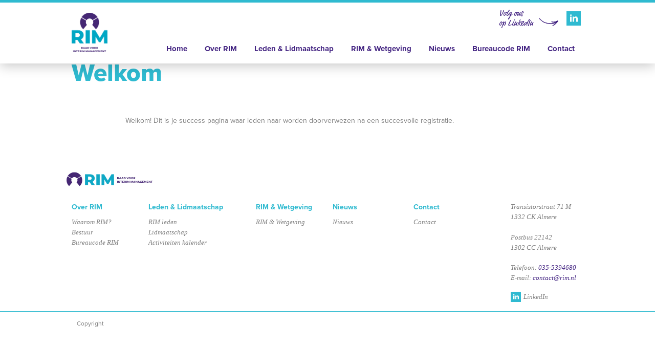

--- FILE ---
content_type: text/css
request_url: https://rim.nl/wp-content/themes/rim/style.css?ver=6.8.3
body_size: 5604
content:
/*
Theme Name: RIM
Author: Pixel2Code
Author URI: http://rim.pixel2code.nl/
Description: Wordpress theme for RIM
Version: 1.0
Text Domain: rim
*/

/*----------------------------------MAIN BODY STYLE----------------------------------*/
*{padding: 0px;	margin: 0px auto; -webkit-box-sizing: border-box; -moz-box-sizing: border-box; box-sizing: border-box;}
html{-webkit-box-sizing: border-box; -moz-box-sizing: border-box; box-sizing: border-box;}
body{font-family: 'proxima-nova', sans-serif; font-size: 14px; color: #7f7f7f; background-color: #fff; -webkit-animation: bugfix infinite 1s; position: relative;}
a{outline: none; text-decoration: none; color: #000;}
a:hover{text-decoration: underline;}
a img{outline:none; border: none;}

#wrapper{width: 100%; height: auto; overflow: hidden; position: relative;}
.new-line{display: block;}
.cf:before,
.cf:after{content: " "; display: table;}
.cf:after{clear: both;}
.cf{*zoom: 1;}
.inner{max-width: 1000px; position: relative;}
input{background: none; outline: none; border: none; -webkit-appearance: none; -moz-appearance: none; appearance: none;}
/*----------------------------------
	HEADER STYLES
	---------------------------------------------------------------------------------*/
.site-header{height: auto; position: fixed; top: 0; left: 0; right: 0; border-top: 5px solid #2fbad0; z-index: 1000; background-color: #fff; padding: 12px 0 0 0; -webkit-box-shadow: 0px 4px 23px 0px rgba(0,0,0,0.23);
-moz-box-shadow: 0px 4px 23px 0px rgba(0,0,0,0.23); box-shadow: 0px 4px 23px 0px rgba(0,0,0,0.23);}
.site-header .inner{position: static;}
.site-header .desktop .site-logo{width: 70px; height: 92px; background: url(https://rim.nl/wp-content/uploads/2024/01/RIM_logo_RGB.png) no-repeat center center; background-size: contain; float: left;}
.site-header .desktop .site-logo a{width: 100%; height: 100%; display: block;}

.site-header .header-right{width: auto; float: right; position: relative;}
.site-header .desktop .linkedin-link{position: absolute; right: 5px; top: 0;}
.site-header .desktop .linkedin-link span{font-family:"ff-market-web",cursive; font-size: 17px; line-height: 18px; color: #452683; display: inline-block; position: relative; margin-right: 12px;}
.site-header .desktop .linkedin-link span::after{content: ''; width: 38px; height: 15px; background: url(images/header-arrow.png) no-repeat center center; background-size: contain; display: inline-block; margin-left: 11px;}
.site-header .desktop .linkedin-link .icon{width: 28px; height: 28px; background: url(images/linkedin-icon-big.jpg) no-repeat center center; background-size: contain; display: inline-block; margin-top: 2px;}
.site-header .desktop .linkedin-link .icon a{width: 100%; height: 100%; display: block;}

/*----------------------------------
	SITE NAVIGATION STYLES
	---------------------------------------------------------------------------------*/
.site-navigation{width: auto; height: auto; float: right; margin-top: 66px;}
.site-navigation ul li{list-style: none; font-size: 15px; font-weight: 700; line-height: 24px; color: #452683; float: left; position: relative; padding-bottom: 16px;}
.site-navigation ul li a{color: #452683; display: block; text-decoration: none; position: relative; padding: 0 17px 1px 17px;}
.site-navigation ul li.first a{padding: 0 17px 0 0;}
.site-navigation ul li.last a{padding: 0 0 0 17px;}
.site-navigation ul li a::after{content: ''; position: absolute; left: 17px; right: 17px; bottom: 0; background-color: #2fbad0; height: 3px; display: none;}
.site-navigation ul li.first a::after{left: 0;}
.site-navigation ul li.last a::after{right: 0;}
.site-navigation ul li.opened:hover a::after{display: block;}
.site-navigation ul li.current a::after{display: block;}
.site-navigation ul li.has-menu.opened::before{content: ''; position: absolute; top: 41px; left: 50%; margin-left: -10px; border-right: 10px solid transparent; border-left: 10px solid transparent; border-top: 10px solid #fff; z-index: 10; display: none;}
.site-navigation ul li.has-menu.opened:hover::before{display: block;}

.site-navigation ul li .dropdown-menu{position: absolute; top: 41px; left: 17px; width: 200px; background-color: #2fbad0; padding: 26px 0 22px 0; display: none;}
.site-navigation ul li.opened:hover .dropdown-menu{display: block;}
.site-navigation ul li .dropdown-menu::before{content: ''; position: absolute; right: 100%; top: 0; bottom: 0; background-color: inherit; width: 3000px; background-image: url(images/dropdown-bg-text.png); background-size: contain; background-repeat: no-repeat; background-position: 87% top;}
.site-navigation ul li .dropdown-menu::after{content: ''; position: absolute; left: 100%; top: 0; bottom: 0; background-color: inherit; width: 3000px;}
.site-navigation ul li .dropdown-menu ul li{font-size: 15px; font-weight: 700; line-height: 19px; color: #fff; float: none; padding: 0;}
.site-navigation ul li .dropdown-menu ul li a{color: #fff;}
.site-navigation ul li .dropdown-menu ul li .submenu li{font-family: Georgia, serif; font-style: italic; font-weight: 400; font-size: 12px; padding-left: 17px;}

/*----------------------------------
	SLIDER STYLES
	---------------------------------------------------------------------------------*/
.slider-wrapper{width: 100%; height: auto; position: relative;}
.slider-wrapper .bx-wrapper{width: 100%; height: 100%; position: relative;}
.slider-wrapper .bx-viewport, .slider-wrapper .bx-wrapper{position: relative; width: 100%; top: 0; left: 0;}
.slider-wrapper .hero-content li{background-repeat: no-repeat; background-position: top center; background-size: cover;}
.slider-wrapper .bx-wrapper .bx-viewport{border: none !important;}
.slider-wrapper .hero-slide{width:100% !important; background-size: cover; background-position: center center; background-repeat: no-repeat;}
.slider-wrapper .bx-wrapper .bx-viewport{-webkit-transform: translatez(0); -moz-transform: translatez(0); -ms-transform: translatez(0); -o-transform: translatez(0); transform: translatez(0);}
/*----- ARROWS -----*/
.slider-wrapper .bx-controls-direction{display: none;}
/*----- BULLETS -----*/
.slider-wrapper .bx-wrapper .bx-pager,
.slider-wrapper .bx-wrapper .bx-controls-auto{display: none;}

.slider-wrapper .caption{width: 100%; height: auto; color: #fff; padding: 304px 0 181px 0;}
.slider-wrapper .caption .top-text{width: 100%; height: auto; text-align: center; position: relative; z-index: 10; margin-bottom: 47px;}
.slider-wrapper .caption .top-text h2{font-size: 40px; font-weight: 800; line-height: 40px; margin-bottom: 22px;}
.slider-wrapper .caption .top-text span{font-family: Georgia, serif; font-size: 15px; font-weight: 400; font-style: italic; line-height: 24px;}

.slider-wrapper .caption .usp{width: 94.8%; height: auto; border-top: 1px solid #fff; border-bottom: 1px solid #fff; padding: 31px 0 32px 0; overflow: hidden;}
.slider-wrapper .caption .usp .column{float: left;}
.slider-wrapper .caption .usp .column.first{width: 35.601265%; padding-right: 65px;}
.slider-wrapper .caption .usp .column.middle{width: 34.757383%; padding-right: 70px;}
.slider-wrapper .caption .usp .column.last{width: 29.641350%;}
.slider-wrapper .caption .usp a{font-size: 21px; font-weight: 700; line-height: 22px; display: block; color: #fff; padding-left: 70px; position: relative;}
.slider-wrapper .caption .usp a::after{content: ''; width: 15px; height: 14px; background: url(images/blue-arrow.png) no-repeat center center; background-size: contain; display: inline-block; padding-left: 6px;}
.slider-wrapper .caption .usp .icon{position: absolute; left: 0; top: 0; bottom: 0; background-size: contain; background-repeat: no-repeat; background-position: left center;}
.slider-wrapper .caption .usp .icon.crown{width: 48px; left: 6px; background-image: url(images/crown-icon.png);}
.slider-wrapper .caption .usp .icon.people{width: 58px; background-image: url(images/people-icon.png);}
.slider-wrapper .caption .usp .icon.bubble{width: 62px; background-image: url(images/bubble-icon.png);}

@-webkit-keyframes ani-mouse {
	0%{opacity: 1; top: 15%;}	
	15%{opacity: 1; top: 70%;}	
	50%{opacity: 0; top: 70%;}
	100%{opacity: 0; top: 15%;}
}
@-moz-keyframes ani-mouse {
	0%{opacity: 1; top: 15%;}
	15%{opacity: 1; top: 70%;}
	50%{opacity: 0; top: 70%;}
	100%{opacity: 0; top: 15%;}
}
@keyframes ani-mouse {
	0%{opacity: 1; top: 15%;}
	15%{opacity: 1; top: 70%;}
	50%{opacity: 0; top: 70%;}
	100%{opacity: 0; top: 15%;}
}
.scrolldown-btn-wrap{position: absolute; left: 50%; width: 50px; margin-left: -25px; text-align: center; bottom: 36px; text-align: center; font-size: 0; cursor: pointer;}
.scrolldown-btn{display: inline-block; position: relative; width: 22px; height: 32px; border: 3px solid #fff; background-color: transparent; border-radius: 11px; z-index: 1000;}
.scrolldown-btn .mouse{position: absolute; display: block; top: 15%; left: 50%; width: 6px; height: 6px; margin: -1px 0 0 -3px; background-color: #fff; border-radius: 100%; -webkit-animation: ani-mouse 2.0s linear infinite; -moz-animation: ani-mouse 2.0s linear infinite; animation: ani-mouse 2.0s linear infinite;}
.scrolldown-btn-wrap span{font-family: Georgia, serif; font-size: 14px; font-weight: 400; font-style: italic; color: #fff; line-height: 20px; display: block; margin-top: 8px;}

.slider-wrapper .overlay{position: absolute; left: 0; top: 0; right: 0; bottom: 0; background-color: rgba(0,0,0,0.5);}

/*----------------------------------
	FEATURED IMAGE STYLES
	---------------------------------------------------------------------------------*/
.featured-image{width: 100%; height: 339px; position: relative; background-size: cover; background-repeat: no-repeat; background-position: center center;}

/*----------------------------------
	SITE MAIN STYLES
	---------------------------------------------------------------------------------*/
.site-main{width: 100%; height: auto; overflow: hidden;}
.single .site-main.addpadding{padding-top: 125px;}
/*----- Logo Bar -----*/
.site-main .logo-bar{width: 100%; height: auto; overflow: hidden; padding: 32px 0 29px 0; border-bottom: 1px solid #7f7f7f; position: relative;}
.site-main .logo-bar ul{overflow: hidden; margin: 0; padding: 0; list-style: none;}	
.site-main .logo-bar ul li{padding: 0; margin: 0; list-style: none; float: left; vertical-align: middle; background-size: contain; background-repeat: no-repeat; background-position: center center; height: 54px; -webkit-filter: grayscale(1); -webkit-filter: grayscale(100%); filter: gray; filter: grayscale(100%);}
.site-main .logo-bar ul li img{border: none; display: block; max-height: 54px; -webkit-filter: grayscale(1); -webkit-filter: grayscale(100%); filter: gray; filter: grayscale(100%); visibility: hidden;}

/*----- About Us Homepage -----*/
.site-main .aboutus-section{width: 100%; height: auto; padding: 91px 0 71px 0; background-image: url(images/aboutus-homepage-bg.png); background-repeat: no-repeat; background-size: contain; background-position: right top;}
.site-main .aboutus-section .content-wrap{padding: 0 31.25% 0 3%;}
.site-main .aboutus-section h2{font-size: 40px; line-height: 44px; font-weight: 800; color: #452683; margin-bottom: 16px;}
.site-main .aboutus-section h2 span{color: #2fbad0;}
.site-main .aboutus-section p{line-height: 22px; margin-bottom: 24px; padding-right: 25.531914%;}
.site-main .aboutus-section .larger-text{font-family: Georgia, serif; font-size: 20px; line-height: 32px; color: #7f7f7f; font-style: italic; padding-right: 0;}
.site-main .aboutus-section .btn{display: inline-block; margin-top: 24px;}
.site-main .aboutus-section .btn a{font-size: 15px; font-weight: 700; line-height: 22px; color: #fff; text-transform: uppercase; padding: 19px 50px 16px 50px; background-color: #452683; display: block;}

/*----- News Slider -----*/
.site-main .news-slider{width: 100%; height: auto; overflow: hidden; background-color: #2fbad0; color: #fff; padding: 68px 0 67px 0;}
.site-main .news-slider .inner{padding: 0 14px 0 22px;}
.site-main .news-slider .title-block{width: 100%; height: auto; margin-bottom: 30px;}
.site-main .news-slider .title-block h2{font-size: 48px; font-weight: 800; margin-bottom: 6px;}
.site-main .news-slider .title-block p{font-family: Georgia, serif; font-size: 20px; font-weight: 400; font-style: italic;}

.site-main .news-slider .bx-wrapper{border-top: 1px solid #fff; padding: 18px 0 30px 0; border-bottom: 1px solid #fff; position: relative; margin-bottom: 37px;}
.site-main .news-slider .news-slider-wrap li{list-style: none; overflow: hidden;}
.site-main .news-slider .news-slider-wrap li .one-third{width: 100%; float: left; height: auto; padding-right: 35px;}
.site-main .news-slider .news-slider-wrap li .date{font-size: 12px; line-height: 14px; font-weight: 700; padding: 0 11px; display: inline-block; background-color: #452683; padding-bottom: 1px;}
.site-main .news-slider .news-slider-wrap li a{color: #fff;}
.site-main .news-slider .news-slider-wrap li .post-title{width: 100%; display: block; font-family: Georgia, serif; font-size: 17px; font-style: italic; line-height: 20px; margin: 12px 0 24px 0;}
.site-main .news-slider .news-slider-wrap li p{font-size: 14px; line-height: 20px;}
.site-main .news-slider .news-slider-wrap li p a{display: inline-block; width: 12px; height: 11px; background: url(images/news-slider-link-arrow.png) no-repeat center center; background-size: contain; margin-left: 7px;}
/* Bullets */
.site-main .news-slider .bx-wrapper .bx-pager{display: none;}
/* Direction Controls */
.site-main .news-slider .bx-wrapper .bx-prev{left: -67px; background: url(images/prev-arrow.png) no-repeat left center; background-size: contain;}
.site-main .news-slider .bx-wrapper .bx-next{right: -62px; background: url(images/next-arrow.png) no-repeat right center; background-size: contain;}
.site-main .news-slider .bx-wrapper .bx-controls-direction a{position: absolute; top: 50%; margin-top: -15px; outline: 0; width: 14px; height: 23px; text-indent: -9999px; z-index: 9999; -webkit-transition: all 0.3s; -moz-transition: all 0.3s; transition: all 0.3s;}
.site-main .news-slider .bx-wrapper .bx-controls-direction a:hover{opacity: 0.8;}

.site-main .news-slider .btn{display: inline-block;}
.site-main .news-slider .btn a{font-size: 15px; font-weight: 700; text-transform: uppercase; line-height: 16px; color: #452683; padding: 21px 67px 20px 67px; background-color: #fff; display: block;}

/*----- Sub Links Styles -----*/
.site-main .sub-links{width: 100%; height: auto; overflow: hidden; padding: 65px 0 15px 0; border-bottom: 1px solid #7f7f7f;}
.site-main .sub-links ul{font-size: 0; text-align: left;}
.site-main .sub-links ul li{list-style: none; display: inline-block; font-size: 15px; line-height: 22px; font-weight: 700; color: #452683; margin-right: 42px;}
.site-main .sub-links ul li:last-child{margin-right: 0;}
.site-main .sub-links ul li a{color: #452683; position: relative; padding-bottom: 2px; display: block; text-decoration: none;}
.site-main .sub-links ul li.current a::after{content: ''; position: absolute; left: 0; right: 0; bottom: 0; height: 3px; background-color: #2fbad0;}
.site-main .sub-links ul li a:hover::after{content: ''; position: absolute; left: 0; right: 0; bottom: 0; height: 3px; background-color: #2fbad0;}

/*----- Intro Text Styles -----*/
.site-main .intro-text{width: 100%; height: auto; padding: 33px 0 38px 0;}
.site-main .intro-text .date{font-size: 15px; font-weight: 700; line-height: 15px; color: #fff; background-color: #452683; padding: 4px 36px 3px 36px; margin-bottom: 18px; display: inline-block;}
.site-main .intro-text h1{font-size: 48px; font-weight: 800; color: #452683; margin-bottom: 15px;}
.site-main .intro-text h1 span{color: #2fbad0;}
.site-main .intro-text .larger-text{font-family: Georgia, serif; font-size: 20px; font-style: italic; display: block;}
.site-main .intro-text p{line-height: 22px; margin-top: 38px; padding-right: 20.8%;}

/*---------- Over Ons Page ----------*/
.site-main .main-content-wrap{padding: 0 12% 0 10.5%; margin-bottom: 51px;}
.site-main .main-content-wrap img{width: 100%; height: auto; display: block; margin-bottom: 30px;}
.site-main .main-content-wrap p{line-height: 22px; margin-bottom: 22px;}
.site-main .main-content-wrap p a{color: #2fbad0; font-style: italic; font-weight: 700;}
.site-main .main-content-wrap .blue-text{display: block; font-weight: 700; color: #2fbad0; line-height: 22px;}
.site-main .main-content-wrap ol{margin: 0 auto; padding: 0; list-style-type: none;}
.site-main .main-content-wrap ol li{counter-increment: step-counter; font-size: 14px; line-height: 22px;}
.site-main .main-content-wrap ol li::before{content: counter(step-counter); font-size: 14px; line-height: 22px; color: #452683; font-weight: 700; margin-right: 9px;}

.site-main .main-content-wrap .btn{display: inline-block; margin-top: 50px;}
.site-main .main-content-wrap .btn a{font-size: 15px; font-weight: 700; text-transform: uppercase; line-height: 16px; color: #fff; padding: 21px 23px 20px 23px; background-color: #452683; display: block;}
.site-main .main-content-wrap .btn.more-padding a{padding: 21px 53px 20px 53px;}

/*---------- Bestuur Page ----------*/
.site-main .team-members{width: 100%; height: auto; margin-top: 22px; margin-bottom: 14px;}
.site-main .team-members .column{width: 44.8%; height: auto;}
.site-main .team-members .column.left{float: left;}
.site-main .team-members .column.right{float: right;}
.site-main .team-members .member{width: 100%; height: auto; position: relative; padding-bottom: 18px; border-bottom: 1px solid #7f7f7f; margin-bottom: 58px; overflow: hidden;}
.site-main .team-members .member.left{float: left;}
.site-main .team-members .member.right{float: right;}
.site-main .team-members .member .name{font-size: 22px; font-weight: 800; color: #2fbad0; line-height: 25px; display: block; margin-bottom: 7px;}
.site-main .team-members .member .function{font-family: Georgia, serif; font-size: 15px; font-style: italic; display: block; margin-bottom: 22px;}
.site-main .team-members .member .member-img{width: 37.946428%; float: left; height: auto;}
.site-main .team-members .member .member-img img{display: block; width: 100%;}
.site-main .team-members .member .member-info{width: 57.366071%; float: right; height: auto; padding-bottom: 25px;} 
.site-main .team-members .member .member-info p{line-height: 22px; margin-bottom: 22px;}
.site-main .team-members .member .contact-links{width: 57.366071%; height: auto; overflow: hidden; position: absolute; right: 0; bottom: 18px;}
.site-main .team-members .member .contact-links .link{width: auto; float: left;}
.site-main .team-members .member .contact-links .link.telephone{margin-right: 14px;}
.site-main .team-members .member .contact-links .link.telephone a{margin-left: 0;}
.site-main .team-members .member .contact-links .link.telephone .icon{margin-right: 14px;}
.site-main .team-members .member .contact-links .link:last-child{margin-right: 0;}
.site-main .team-members .member .contact-links .link .icon{width: 28px; height: 28px; float: left; background-size: contain; background-repeat: no-repeat; background-position: center center;}
.site-main .team-members .member .contact-links .link a{font-family: Georgia, serif; font-size: 13px; font-style: italic; line-height: 22px; color: #452683; float: left; margin-left: 9px; padding-top: 4px; padding-bottom: 2px;}
.site-main .team-members .member .contact-links .link a .mobile-text{display: none;}

/*---------- RIM Leden Page ----------*/
.site-main .partners{padding: 0 62px; margin-bottom: 46px; overflow: hidden;}
.site-main .partners .partner{width: 32.935560%; float: left; height: 142px; border: 1px solid #a5a5a5; position: relative; margin-right: 0.596658%; margin-bottom: 9px;}
.site-main .partners .partner.last{margin-right: 0;}
.site-main .partners .partner .logo-wrap{display: table; width: 100%; height: 100%;}
.site-main .partners .partner .logo-wrap .img{display: table-cell; vertical-align: middle;}
.site-main .partners .partner .logo-wrap .img .img-wrap{width: 60%; height: 70px; background-size: contain; background-position: center center; background-repeat: no-repeat;}
.site-main .partners .partner .logo-wrap .img img{width: 50%; display: block; display: none;}
.site-main .partners .partner .logo-wrap:hover .overlay{display: block;}
.site-main .partners .partner .overlay{position: absolute; left: 0; top: 0; right: 0; bottom: 0; background-color: #452683; display: none;}
.site-main .partners .partner .overlay .arrow{width: 12px; height: 11px; display: block; background: url(images/white-arrow.png) no-repeat center center; background-size: contain; margin-top: 41px; margin-bottom: 12px;}
.site-main .partners .partner .overlay a{font-size: 14px; line-height: 15px; font-style: italic; color: #fff; text-decoration: none; display: block; text-align: center; position: absolute; left: 0; top: 0; bottom: 0; right: 0; padding-top: 64px;}
.site-main .partners .partner:hover .overlay{display: block;}

.site-main .bottom-text{width: 100%; height: auto; margin-bottom: 29px;}
.site-main .bottom-text h4{font-size: 22px; font-weight: 800; line-height: 25px; color: #2fbad0; margin-bottom: 13px;}
.site-main .bottom-text p{line-height: 22px;}
.site-main .bottom-text .btn{display: inline-block; margin-top: 29px;}
.site-main .bottom-text .btn a{font-size: 15px; font-weight: 700; text-transform: uppercase; line-height: 16px; color: #fff; padding: 21px 23px 20px 23px; background-color: #452683; display: block;}

/*---------- Activiteiten Kalender Page ----------*/
.site-main .activities-calendar{width: 100%; height: auto;}
.site-main .activities-calendar .activity{width: 100%; height: auto; overflow: hidden; padding: 25px 0 30px 0; border-top: 1px solid #7f7f7f;}
.site-main .activities-calendar .activity:last-of-type{border-bottom: 1px solid #7f7f7f;}
.site-main .activities-calendar .activity .date{width: 15.696465%; float: left; text-align: center; font-size: 15px; font-weight: 700; line-height: 15px; color: #fff; background-color: #452683; padding: 4px 0 3px 0;}
.site-main .activities-calendar .activity .content-info{width: 47.817407%; float: left; height: auto; margin-left: 18px;}
.site-main .activities-calendar .activity .content-info .name{font-size: 18px; color: #2fbad0; font-weight: 800; line-height: 20px; display: inline-block; margin-right: 17px}
.site-main .activities-calendar .activity .content-info .location{font-size: 15px; font-weight: 400; line-height: 20px; display: inline-block;}
.site-main .activities-calendar .activity .content-info p{font-size: 18px; font-weight: 700; color: #452683; line-height: 22px;}
.site-main .activities-calendar .activity a{float: right; font-family: Georgia, serif; font-size: 14px; font-style: italic; color: #452683; padding-right: 23px; position: relative;}
.site-main .activities-calendar .activity a::after{content: ''; position: absolute; width: 12px; height: 11px; right: 0; top: 3px; background: url(images/purple-arrow.png) no-repeat center center; background-size: contain;}
.site-main p.note{line-height: 22px; padding: 25px 0 22px 0;}

/*---------- Activiteitendetail Page ----------*/
.site-main .return{width: 100%; height: auto; padding: 71px 0 10px 0; border-bottom: 1px solid #7f7f7f;}
.site-main .return a{font-size: 15px; line-height: 16px; font-weight: 700; color: #452683; text-transform: uppercase; padding-left: 12px; display: inline-block; position: relative; }
.site-main .return a::before{content: ''; position: absolute; width: 7px; height: 12px; left: 0; top: 0; background: url(images/return-arrow.png) no-repeat center center; background-size: contain;}

/*---------- Gedragscodes Page ----------*/
.site-main .download-wrapper{width: 100%; height: auto;}
.site-main .download-wrapper .download{padding: 0 11.5% 41px 10.7%; border-bottom: 1px solid #7f7f7f; margin-bottom: 44px;}
.site-main .download-wrapper .download:last-of-type{margin-bottom: 28px;}
.site-main .download-wrapper .download .title{font-size: 22px; font-weight: 700; display: block; color: #2fbad0; line-height: 25px; margin-bottom: 3px;}
.site-main .download-wrapper .download p{line-height: 22px; margin-bottom: 24px;}
.site-main .download-wrapper .download .btn{display: inline-block;}
.site-main .download-wrapper .download .btn a{font-size: 15px; font-weight: 700; text-transform: uppercase; line-height: 16px; color: #fff; padding: 21px 57px 20px 57px; background-color: #452683; display: block;}

/*---------- Wetgeving Page ----------*/
.site-main .wetgeving-wrapper{width: 100%; height: auto;}
.site-main .wetgeving-wrapper .wetgeving{padding: 0 11.5% 47px 10.7%; border-bottom: 1px solid #7f7f7f; margin-bottom: 44px;}
.site-main .wetgeving-wrapper .wetgeving.last{margin-bottom: 58px;}
.site-main .wetgeving-wrapper .wetgeving .title{font-size: 22px; font-weight: 700; display: block; color: #2fbad0; line-height: 25px; margin-bottom: 3px;}
.site-main .wetgeving-wrapper .wetgeving p{line-height: 22px; margin-bottom: 24px;}
.site-main .wetgeving-wrapper .wetgeving .readmore{font-family: Georgia, serif; font-size: 14px; font-style: italic; color: #452683; display: inline-block; padding-right: 22px; position: relative;}
.site-main .wetgeving-wrapper .wetgeving .readmore::after{content: ''; position: absolute; width: 12px; height: 11px; right: 0; top: 3px; background: url(images/purple-arrow.png) no-repeat center center; background-size: contain;}

/*---------- Nieuwsoverzicht Page ----------*/
.news-page .site-main .intro-text{padding: 59px 0 20px 0; border-bottom: 1px solid #7f7f7f;}
.site-main .blogs-section{width: 100%; height: auto; text-align: center; margin-bottom: 36px;}
.site-main .blogs-section .row{width: 100%; height: auto; background-color: #fff; padding: 48px 0 46px 0; position: relative; font-size: 0; text-align: left;}
.site-main .blogs-section .row:last-child{margin-bottom: 25px;}
.site-main .blogs-section .row.gray-bg{background-color: #f7f7f7;}
.site-main .blogs-section .row::before{content: ''; position: absolute; top: 0; bottom: 0; right: 100%; background-color: inherit; width: 2000px;}
.site-main .blogs-section .row::after{content: ''; position: absolute; top: 0; bottom: 0; left: 100%; background-color: inherit; width: 2000px;}
.site-main .blogs-section .row .one-third{width: 33.333333%; display: inline-block; height: auto; padding-right: 35px; vertical-align: top;}
.site-main .blogs-section .row .date{font-size: 15px; line-height: 15px; font-weight: 700; color: #fff; padding: 4px 12px 3px 12px; display: inline-block; background-color: #452683;}
.site-main .blogs-section .row .post-title{width: 100%; display: block; font-family: Georgia, serif; font-size: 17px; font-style: italic; line-height: 20px; margin: 6px 0 21px 0; color: #452683;}
.site-main .blogs-section .row p{font-size: 14px; line-height: 20px;}
.site-main .blogs-section .row p a{display: inline-block; width: 10px; height: 10px; background: url(images/blog-post-link-arrow.jpg) no-repeat center center; background-size: contain; margin-left: 7px;}
.site-main .blogs-section .btn{display: inline-block;}
.site-main .blogs-section .btn a{font-size: 15px; font-weight: 700; text-transform: uppercase; line-height: 16px; color: #fff; padding: 21px 42px 20px 42px; background-color: #452683; display: block;}

/*---------- Contact Page ----------*/
.contact-page .site-main .inner{margin-bottom: 15px;}
.contact-page .site-main .intro-text{padding: 59px 0 46px 0; border-bottom: 1px solid #7f7f7f; margin-bottom: 47px;}
.site-main .contact-form{width: 50.155925%; height: auto; float: left;}
.site-main .contact-form h3{font-size: 30px; line-height: 32px; font-weight: 800; color: #452683; margin-bottom: 27px;}
.site-main .contact-form form{width: 100%; height: auto; overflow: hidden;}
.site-main .contact-form form input{font-size: 15px; line-height: 17px; font-weight: 700; color: #9d9d9d; padding: 16px 10px 17px 25px; border: 1px solid #7f7f7f; margin-bottom: 20px; float: left;}
.site-main .contact-form form input.full{width: 100%;}
.site-main .contact-form form textarea{font-size: 15px; line-height: 17px; font-weight: 700; color: #9d9d9d; padding: 16px 10px 17px 25px; border: 1px solid #7f7f7f; margin-bottom: 20px; float: left;}
.site-main .contact-form form textarea.full{width: 100%;}
.site-main .contact-form form input.two-third{width: 74.611398%; margin-right: 4.663212%;}
.site-main .contact-form form input.one-third{width: 20.725388%;}
.site-main .contact-form form input.half{width: 47.668393%; margin-right: 4.663212%;}
.site-main .contact-form form input.half.last{margin-right: 0;}
.site-main .contact-form form input.submit-btn{padding: 21px 71px 20px 71px; line-height: 16px; color: #fff; background-color: #452683; border: none; text-transform: uppercase;}

.site-main .contact-right{width: 45.218295%; height: auto; float: right;}
.site-main .contact-right h3{font-size: 30px; line-height: 32px; font-weight: 800; color: #452683; margin-bottom: 45px;}
.site-main .contact-right .contact-info{width: 100%; height: auto; border-bottom: 1px solid #7f7f7f; padding-bottom: 53px;}
.site-main .contact-right .contact-info span{font-size: 13px; font-weight: 700; color: #2fbad0; line-height: 20px;}
.site-main .contact-right .contact-info ul li{list-style: none; font-size: 13px; line-height: 22px; color: #7f7f7f;}
.site-main .contact-right .contact-info ul li a{color: #452683;}
.site-main .contact-right .contact-info ul li.address{margin-bottom: 24px;}
.site-main .contact-right .contact-info ul li.address a{color: #7f7f7f;}

.site-main .contact-right .contact-text{width: 100%; height: auto; margin-top: 51px;}
.site-main .contact-right .contact-text span{font-size: 13px; font-weight: 700; color: #2fbad0; line-height: 20px;}
.site-main .contact-right .contact-text p{line-height: 20px; font-size: 13px;}

/*----------------------------------
	SITE FOOTER STYLES
	---------------------------------------------------------------------------------*/
.site-footer{width: 100%; height: auto;}
/*----- Footer Top -----*/
.site-footer .footer-top{width: 100%; height: auto; padding: 33px 0 25px 0;}
.site-footer .footer-top .logo{width: 168px; height: 38px; float: left; background: url(images/footer-logo.png) no-repeat center center; background-size: contain; margin-left: -10px; position: relative;}
.site-footer .footer-top .logo a{display: block; width: 100%; height: 100%;}
.site-footer .footer-top .logo .line{width: 2000px; position: absolute; top: 15px; height: 0px; background-color: #2fbad0;}
.site-footer .footer-top .logo .line.l{right: 160px;}
.site-footer .footer-top .logo .line.r{left: 110px;}

/*----- Footer Middle -----*/
.site-footer .footer-middle{width: 100%; height: auto; padding-bottom: 18px; border-bottom: 1px solid #2fbad0;}
.site-footer .footer-middle .column{float: left; height: auto;}
.site-footer .footer-middle .column.first{width: 15%;}
.site-footer .footer-middle .column.second{width: 21%;}
.site-footer .footer-middle .column.third{width: 15%;}
.site-footer .footer-middle .column.fourth{width: 15.75%;}
.site-footer .footer-middle .column.fifth{width: 19%;}
.site-footer .footer-middle .column.sixth{width: 14.25%;}
.site-footer .footer-middle .column h4{font-size: 14px; color: #2fbad0; font-weight: 700; line-height: 22px; margin-bottom: 8px;}
.site-footer .footer-middle .column ul li{list-style: none; font-family: Georgia, serif; font-size: 13px; color: #7f7f7f; line-height: 20px; font-style: italic;}
.site-footer .footer-middle .column ul li a{color: #7f7f7f;}
.site-footer .footer-middle .column ul li.telephone{margin-top: 19px;}
.site-footer .footer-middle .column ul li.telephone a{color: #452683;}
.site-footer .footer-middle .column ul li.email a{color: #452683;}
.site-footer .footer-middle .column .social-links{width: 100%; height: auto; margin-top: 17px;}
.site-footer .footer-middle .column .social-links .social-link{width: 100%; height: auto; background-size: contain; background-repeat: no-repeat; background-position: left center;}
.site-footer .footer-middle .column .social-links .social-link a{font-family: Georgia, serif; font-size: 13px; color: #7f7f7f; line-height: 20px; font-style: italic; display: block; padding-left: 25px;}

.site-footer .footer-middle .column ul li .submenu{padding-left: 18px;}
.site-footer .footer-middle .column ul li .submenu li{font-family: 'proxima-nova', sans-serif; font-style: normal; font-size: 12px;}

/*----- Footer Bottom -----*/
.site-footer .footer-bottom{width: 100%; height: auto; padding: 13px 0 15px 0;}
.site-footer .footer-bottom .copyrights{width: auto; float: left;}
.site-footer .footer-bottom .copyrights ul li{list-style: none; font-size: 12px; font-weight: 400; line-height: 20px; float: left; position: relative; padding: 0 10px;}
.site-footer .footer-bottom .copyrights ul li a{color: #7f7f7f;}
.site-footer .footer-bottom .copyrights ul li:first-child{padding: 0 10px 0 0;}
.site-footer .footer-bottom .copyrights ul li:last-child{padding: 0 0 0 10px;}
.site-footer .footer-bottom .copyrights ul li::before{content: ''; position: absolute; width: 1px; height: 9px; background-color: #2fbad0; right: 0; top: 5px;}
.site-footer .footer-bottom .copyrights ul li:last-child::before{display: none;}

/*----- Appended -----*/
.page-template-template-codes .btn{margin-bottom: 4px;}
.wpcf7-not-valid {
	border: 1px solid #f00 !important;
}
.wpcf7-not-valid-tip {
	display: none !important;
}
.wpcf7-response-output {
	display: inline-block !important;
}
body.logged-in, body.logged-in header.site-header {
	margin-top: 32px;
}

--- FILE ---
content_type: text/css
request_url: https://rim.nl/wp-content/themes/rim/css/responsive.css?ver=6.8.3
body_size: 2127
content:
@media only screen and (max-width: 1140px) {
	.site-main .news-slider .bx-wrapper .bx-next{right: -37px;}
	.site-main .news-slider .bx-wrapper .bx-prev{left: -37px;}
}

@media only screen and (max-width: 1100px) {
	.site-main .aboutus-section{background-size: cover;}
	
	.site-footer .footer-top .logo{margin-left: 0;}
}

@media only screen and (min-width: 1081px) {
	.site-main .news-slider .outside{display: none;}
}

@media only screen and (max-width: 1080px) {
	.site-main .news-slider{padding: 51px 0 40px 0;}
	.site-main .news-slider .bx-wrapper{margin-bottom: 0; padding: 24px 0 25px 0;}
	.site-main .news-slider .bx-wrapper .bx-controls-direction{display: none;}
	.site-main .news-slider .outside{width: 100%; height: auto; text-align: center; overflow: hidden; border-bottom: 1px solid #fff; margin-bottom: 38px;}
	.site-main .news-slider .outside span{display: block; width: 50%; float: left;}
	.site-main .news-slider .outside span a{font-size: 15px; color: #fff; text-transform: uppercase; font-weight: 700; line-height: 16px; padding: 28px 0 25px 0; display: block; position: relative;}
	.site-main .news-slider .outside span a.prev::after{content: ''; position: absolute; right: 0; top: 27px; width: 1px; background-color: #fff; height: 20px;}
	.site-main .news-slider .btn{display: block; text-align: center;}
	.site-main .news-slider .btn a{display: inline-block;}
}

@media only screen and (max-width: 1023px) {
	.inner{padding: 0 10px;}
}

@media only screen and (max-width: 980px) {
	.site-footer .footer-middle .column{width: 33.333333% !important; margin-bottom: 25px;}
}

@media only screen and (max-width: 940px) {
	.site-navigation ul li a{padding: 0 12px 1px 12px;}
	.site-navigation ul li.first a{padding: 0 12px 0 0;}
	.site-navigation ul li.last a{padding: 0 0 0 12px;}
	.site-navigation ul li a::after{left: 12px; right: 12px;}
	
	.slider-wrapper .caption .usp .column.first{padding-right: 35px;}
	.slider-wrapper .caption .usp .column.middle{padding-right: 35px;}
	.slider-wrapper .caption .usp a{font-size: 17px;}
	
	.site-main .aboutus-section .content-wrap{padding: 0 15% 0 20px;}
}

@media only screen and (max-width: 860px) {
	.site-main .team-members .member .contact-links{position: relative; bottom: auto; right: auto; float: right;}
	.site-main .team-members .member .contact-links .link{width: 100%; margin-bottom: 10px;}
	.site-main .team-members .member .contact-links .link.telephone .icon{margin-right: 9px;}
	.site-main .team-members .member .contact-links .link a .mobile-text{display: block; float: left; margin-left: 9px;}
	.site-main .team-members .member .contact-links .link.telephone{margin-right: 0;}
	.site-main .team-members .member .contact-links .link a{margin-left: 0; width: 100%;}
	.site-main .team-members .member{padding-bottom: 0; margin-bottom: 35px;}
	.site-main .team-members .member .member-info{width: 100%; margin-top: 20px; padding-bottom: 0;}
}

@media only screen and (min-width: 768px) {
	.site-header .mobile{display: none;}
}

@media only screen and (max-width: 767px) {
	.site-header{border: none; padding: 0;}
	.site-header .desktop{display: none;}
	
	.site-header .mobile .site-logo{width: 166px; height: 36px; background: url(../images/mobile-site-logo.png) no-repeat center center; background-size: contain; float: left; margin: 9px 0 7px 15px;}
	.site-header .mobile .site-logo a{display:block; height:100%;}
	.site-header .mobile .mobile-nav-button{width: 60px; height: auto; float: right; border-left: 1px solid #d2d2d2; cursor: pointer;}
	.site-header .mobile .mobile-nav-button span{width: 19px; height: 14px; background: url(../images/mobile-nav-btn.png) no-repeat center center; background-size: contain; display: block; margin: 21px auto 17px auto;}
	.site-header .mobile .mobile-nav-button.open{border-left: none; background-color: #2fbad0;}
	.site-header .mobile .mobile-nav-button.open span{width: 16px; height: 16px; background: url(../images/mobile-nav-close-btn.png) no-repeat center center; background-size: contain; display: block;}
	.site-header .mobile .mobile-nav{width: 100%; height: auto; background-color: #2fbad0; float: left; background-image: url(../images/mobile-nav-bg.png); background-size: contain; background-position: center top; background-repeat: no-repeat; display: none;}
	.site-header .mobile .mobile-nav > ul{padding: 0 25px;}
	.site-header .mobile .mobile-nav ul li{list-style: none; font-size: 20px; line-height: 26px; color: #fff; font-weight: 700; border-bottom: 1px solid #fff;}
	.site-header .mobile .mobile-nav ul li.last{border-bottom: 0;}
	.site-header .mobile .mobile-nav ul li a{color: #fff; padding: 10px 0 7px 4px; display: block;}
	
	.site-header .mobile .mobile-nav ul li .dropdown-menu{padding-left: 25px;}
	.site-header .mobile .mobile-nav ul li .dropdown-menu ul li{font-size: 15px; line-height: 24px; border-bottom: none; margin-bottom: 7px;}
	.site-header .mobile .mobile-nav ul li .dropdown-menu ul li a{padding: 0;}
	
	.site-header .mobile .mobile-nav ul li .dropdown-menu ul li .submenu{margin-top: 7px; padding-left: 18px;}
	.site-header .mobile .mobile-nav ul li .dropdown-menu ul li .submenu li{font-size: 12px; line-height: 18px;}
	
	.site-header .mobile .mobile-nav .linkedin-link{position: relative; width: 100%; height: auto; background-color: #fff; text-align: center; padding: 12px 0 13px 0; margin-top: 15px; margin-bottom: 4px;}
	.site-header .mobile .mobile-nav .linkedin-link span{font-size: 15px; line-height: 16px; color: #452683; display: inline-block; position: relative; margin-right: 12px;}
	.site-header .mobile .mobile-nav .linkedin-link span::after{content: ''; width: 38px; height: 15px; background: url(../images/header-arrow.png) no-repeat center center; background-size: contain; display: inline-block; margin-left: 11px;}
	.site-header .mobile .mobile-nav .linkedin-link .icon{width: 28px; height: 28px; background: url(../images/linkedin-icon-big.jpg) no-repeat center center; background-size: contain; display: inline-block; margin-top: 2px;}
	.site-header .mobile .mobile-nav .linkedin-link .icon a{width: 100%; height: 100%; display: block;}
	
	.slider-wrapper .caption{padding: 204px 0 120px 0;}
	.slider-wrapper .caption .usp{padding: 0 20px; border: none;}
	.slider-wrapper .caption .usp .column{width: 100% !important; border-bottom: 1px solid #fff; padding: 34px 10px 40px 30px;}
	.slider-wrapper .caption .usp .column.first{border-top: 1px solid #fff; padding-right: 10px;}
	.slider-wrapper .caption .usp .column.middle{padding-right: 10px;}
	.slider-wrapper .caption .usp .icon{top: -16px;}
	.slider-wrapper .caption .usp .icon.crown{min-height: 44px;}
	.slider-wrapper .caption .usp .icon.people{min-height: 49px;}
	.slider-wrapper .caption .usp .icon.bubble{min-height: 59px;}
	.scrolldown-btn-wrap{display: none;}
	
	.featured-image{height: 265px;}
	
	.site-main .logo-bar{padding: 25px 0 20px 0;}
	.site-main .logo-bar .simply-scroll-list li img{max-height: 36px;}

	.site-main .return{padding: 29px 20px 10px 20px;}	
	.site-main .sub-links ul li{margin-bottom: 10px;}
	
}

@media only screen and (max-width: 745px) {
	.site-main .aboutus-section{background: none; padding: 52px 0 70px 0;}
	.site-main .aboutus-section .content-wrap{padding: 0 20px;}
	.site-main .aboutus-section h2{margin-bottom: 26px;}
	.site-main .aboutus-section.larger-text p{margin-bottom: 29px;}
	.site-main .aboutus-section p{padding-right: 0;}
	
	.site-main .sub-links{padding: 30px 0 4px 0; margin: 0 20px; width: auto;}
	
	.site-main .intro-text{padding: 35px 20px 38px 20px;}	
	.site-main .intro-text .date{margin-bottom: 14px;}
	.site-main .main-content-wrap{padding: 0 20px; margin-bottom: 24px;}
	.site-main .main-content-wrap .btn{margin-top: 23px;}
	
	.site-main .team-members{padding: 0 20px; margin-top: 0;}
	.site-main .partners{padding: 0 20px;}
	.site-main .partners .partner{width: 48.5%; margin: 0 0.5% 10px 0.5%;}
	.site-main .partners .partner.last{margin: 0 0.5% 10px 0.5%;}
	.site-main .bottom-text{padding: 0 20px; margin-bottom: 9px;}
	.site-main .activities-calendar{padding: 0 20px;}
	.site-main p.note{padding: 20px 20px 0 20px;}
	
	.news-page .site-main .inner{padding: 0;}
	.news-page .site-main .intro-text{padding: 35px 0 22px 0; width: auto; margin: 0 30px;}
	.site-main .blogs-section{margin-bottom: 0;}
	.site-main .blogs-section .row{padding: 0;}
	.site-main .blogs-section .row.gray-bg{background: none;}
	.site-main .blogs-section .row::before{display: none;}
	.site-main .blogs-section .row::after{display: none;}
	.site-main .blogs-section .row .one-third{width: 100%; padding: 45px 30px 50px 30px;}
	.site-main .blogs-section .row .one-third:nth-child(even){background-color: #f7f7f7;}	
	.site-main .blogs-section .row.gray-bg .one-third:nth-child(odd){background-color: #f7f7f7;}
	.site-main .blogs-section .row.gray-bg .one-third:nth-child(even){background-color: transparent;}
	.site-main .blogs-section .btn{margin-top: 37px;}
	
	.contact-page .site-main .intro-text{padding: 43px 20px 39px 20px;}
	.site-main .download-wrapper{padding: 0 20px;}
	.site-main .download-wrapper .download{padding: 0 0 40px 0;}
	.site-main .wetgeving-wrapper{padding: 0 20px;}
	.site-main .wetgeving-wrapper .wetgeving{padding: 0 0 40px 0;}
	
}

@media only screen and (max-width: 640px) {
	.site-main .intro-text p{padding-right: 0;}
	.site-main .team-members .member .member-img{width: 100%;}
	.site-main .team-members .member .contact-links{width: 100%; margin-top: 10px;}
	.site-main .team-members .member .contact-links .link{width: auto;}
	.site-main .team-members .member .member-info{margin-top: 10px;}
	.site-main .team-members .member .contact-links .link.telephone{margin-right: 10px;}
	
	.site-main .partners .partner .logo-wrap .img img{width: 60%;}
	
	.site-main .activities-calendar .activity .date{width: 25%;}
	.site-main .activities-calendar .activity .content-info{width: 50%;}
	
	.site-main .contact-form{width: 100%; padding: 0 20px 30px 20px; border-bottom: 1px solid #7f7f7f; margin-bottom: 50px;}
	.site-main .contact-form form{text-align: center;}
	.site-main .contact-form form input.submit-btn{float: none; display: inline-block;}
	.site-main .contact-right{width: 100%; padding: 0 20px;}
	
	.site-main .news-slider .news-slider-wrap li .one-third{padding-right: 25px;}
}

@media only screen and (max-width: 585px) {
	.slider-wrapper .caption{padding: 136px 0 68px 0;}
	.slider-wrapper .caption .usp .icon{top: 0;}
	
	.site-main .intro-text h1{font-size: 40px;}
	
	.site-main .aboutus-section .content-wrap{text-align: center;}
	.site-main .aboutus-section h2{text-align: left;}
	.site-main .aboutus-section p{text-align: left;}
	
	.site-main .main-content-wrap{text-align: center;}
	.site-main .main-content-wrap .blue-text{text-align: left;}
	.site-main .main-content-wrap p{text-align: left;}
	.site-main .main-content-wrap ol{text-align: left;}
	
	.site-footer .footer-middle{padding-bottom: 26px;}
	.site-footer .footer-middle .column{display: none; width: 100% !important;}
	.site-footer .footer-middle .column.sixth{display: block; margin-bottom: 0;}
}

@media only screen and (max-width: 500px) {
	.site-main .team-members{margin-bottom: 0;}
	.site-main .team-members .column{width: 100%;}
	.site-main .team-members .member.last{border-bottom: none; margin-bottom: 0;}
	.site-main .team-members .member .member-img{width: 42.857142%;}
	.site-main .team-members .member .contact-links{width: 50.158730%;}
	.site-main .team-members .member .contact-links .link{width: 100%;}
	.site-main .team-members .member .contact-links .link.telephone{margin-right: 0;}
	.site-main .team-members .member .member-info{margin-top: 20px;}
	.site-main .team-members .member .contact-links .link.telephone{margin-right: 0;}
	
	.site-main .partners .partner{width: 100%; margin: 0 auto 10px auto;}
	.site-main .partners .partner.last{margin: 0 auto 10px auto;}
	.site-main .partners .partner .logo-wrap .img img{width: 50%; max-height: 70px;}
	
	.site-main .activities-calendar .activity{padding: 30px 0 25px 0;}
	.site-main .activities-calendar .activity .date{width: 47.5%; margin-bottom: 15px;}
	.site-main .activities-calendar .activity .content-info{width: 100%; margin-left: 0;}
	.site-main .activities-calendar .activity .content-info .name{width: 100%; margin-right: 0; margin-bottom: 8px;}
	.site-main .activities-calendar .activity .content-info .location{width: 100%;}
	.site-main .activities-calendar .activity .content-info p{margin-top: 13px;}
	.site-main .activities-calendar .activity a{float: left; margin-top: 26px;}
}

@media only screen and (max-width: 485px) {
	.site-main .intro-text h1{font-size: 32px;}
	.site-main .intro-text .larger-text{font-size: 18px;}
}
 
@media only screen and (max-width: 400px) {
	.slider-wrapper .caption .usp .column{padding: 34px 10px 40px 15px;}
	
	.site-main .intro-text h1{font-size: 28px;}
	
	.site-main .contact-form form input.half{width: 100%; margin-right: 0;}
}

--- FILE ---
content_type: application/javascript
request_url: https://rim.nl/wp-content/themes/rim/scripts/custom.js?ver=6.8.3
body_size: 1197
content:
(function ( $ ) {
	$(document).ready(function(){
		$('.site-navigation ul li').has('div').addClass('has-menu');
		
		/* = Dropdown Hover Effect
		---------------------------------------------------- */
						
			$('.site-header .site-navigation ul li').hover(function(){
			  var timer = $(this).data('timer');
			  if(timer) clearTimeout(timer);
			  $(this).addClass('opened');
			}, function(){
			  var li = $(this);
			  li.data('timer', setTimeout(function(){ li.removeClass('opened'); }, 1000));
			});
	
		/* = Mobile Menu
		---------------------------------------------------- */	
		
		$(".mobile-nav-button").click(function(){
			
			$(this).toggleClass('open')
			
			$(".site-header .mobile .mobile-nav").slideToggle(200);
			
		});
	
		/* = Main Slider
		---------------------------------------------------- */
		/*----- Site Top Slider -----*/
		
		$('.hero-content, .hero-content li').adjustSliderHeight();
		
		$('.hero-content').bxSlider({
			mode: 'fade',
			infiniteLoop: true, 
			auto: true,
			touchEnabled: false
		});	
		
		$('.scrolldown-btn-wrap').click(function(){
			
			var headerHeight = $('.site-header').outerHeight();
	
	    $('html, body').animate({
	       scrollTop: ($('.site-main').offset().top-headerHeight)
	           },800);
		});
		
		/* = Site Main
		---------------------------------------------------- */
			
		$('.slider-wrapper .caption .usp .column').matchHeight();
		
		$('.site-main .blogs-section .row .post-title').matchHeight();
		
		$('.site-main .blogs-section .row p').matchHeight();
		
		$('.house-number').changeNumberinput();
		
		if ($('.single .site-main').prev('.featured-image').length == 0) {
			$('.single .site-main').addClass('addpadding');
		}
		
		/*----- News Slider -----*/
		var slider = $('.news-slider-wrap').bxSlider({ 
			slideWidth: 320,
			minSlides: 1,
			maxSlides: 3,
			slideMargin: 0,
			moveSlides: 1,
			infiniteLoop: false
		});	
		
			var pdx_reload_slider = function(x,y) {
				var viewportWidth = window.innerWidth;
				if(viewportWidth <= 1080 && viewportWidth >= 640) {
					slider.reloadSlider({	
						nextSelector: '#slider-next',
						prevSelector: '#slider-prev',
						nextText: 'Volgende',
						prevText: 'Vorige',		
						slideWidth: 482,
						minSlides: 1,
						maxSlides: 2,
						slideMargin: 0,
						moveSlides: 1,
						infiniteLoop: false
					});
				}
				if(viewportWidth < 640) {
					slider.reloadSlider({	
						nextSelector: '#slider-next',
						prevSelector: '#slider-prev',	
						nextText: 'Volgende',
						prevText: 'Vorige',	
						minSlides: 1,
						maxSlides: 1,
						slideMargin: 0,
						moveSlides: 1,
						infiniteLoop: false
					});
				}
				if(viewportWidth >= 1081) {
						slider.reloadSlider({			
							slideWidth: 320,
							minSlides: 1,
							maxSlides: 3,
							slideMargin: 0,
							moveSlides: 1,
							infiniteLoop: false
					});
				}
			}
			$(window).resize(function () { 
				pdx_reload_slider();
			});
		
		/* = Site Footer
		---------------------------------------------------- */	
		
		$('.site-footer .footer-middle .column').matchHeight();
		
		
 		$('.site-main .logo-bar .scroller').bxSlider({
			  minSlides: 4,
			  maxSlides: 4,	 		
			  slideWidth: 'auto',
			  slideMargin: 62,
			  ticker: true,
			  speed: 20000
		});		
		
	});
	
	
	$(window).resize(function(){
		if (!$.browser.mobile || $.type(window.orientation) === 'undefined') {		
					
			$('.house-number').changeNumberinput();
			
			$('.hero-content, .hero-content li').adjustSliderHeight();
			
		}
	
	});


	(function($){	
		
		$.fn.changeNumberinput = function(){		
			
			if (window.innerWidth >= 940) {
				
				$('.house-number').attr("placeholder", "Nummer");
			
			} else {
				
				$('.house-number').attr("placeholder", "#");
				
			}
		}
		
		$.fn.adjustSliderHeight = function(){
	
			var height, margin;
	
			if (window.innerWidth >= 768 && window.innerHeight >= 740) {

				height = window.innerHeight;
		
				$(this).css('height', height );
				
			} else {
		
				$(this).css('height', 'auto' );			
				
			}
		}
			
	})(jQuery);
		
	
	var ias = $.ias({
		container:  ".site-main",
		item:       ".page-block",
		pagination: ".pagination",
		next:       ".pagination a"
	});
	
	ias.extension(new IASSpinnerExtension());            // shows a spinner (a.k.a. loader)
		ias.extension(new IASTriggerExtension({
			offset: 0,
			text: 'Toon meer nieuws',
			html: '<div class="ias-trigger ias-trigger-next btn" style="text-align: center; cursor: pointer;"><a>{text}</a></div>'
		})); 
		ias.extension(new IASNoneLeftExtension({
		text: ''      // override text when no pages left
	}));	
}( jQuery ));

--- FILE ---
content_type: text/plain
request_url: https://www.google-analytics.com/j/collect?v=1&_v=j102&a=1820261576&t=pageview&_s=1&dl=https%3A%2F%2Frim.nl%2Fregistreren%2Fwelkom%2F&ul=en-us%40posix&dt=Welkom%20-%20Raad%20voor%20Interim%20Management&sr=1280x720&vp=1280x720&_u=IEBAAEABAAAAACAAI~&jid=1504249874&gjid=163759224&cid=1008325659.1769164296&tid=UA-79243513-1&_gid=885300670.1769164296&_r=1&_slc=1&z=1895077297
body_size: -447
content:
2,cG-CS6XNRY2KP